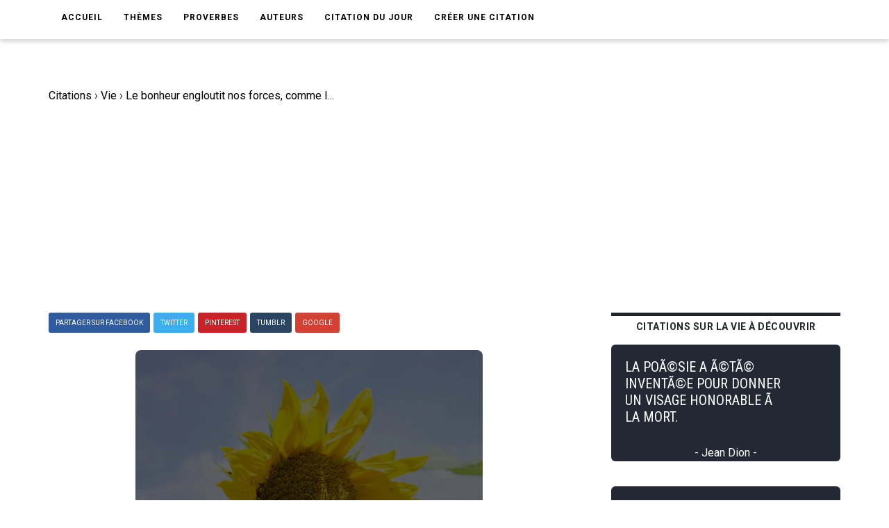

--- FILE ---
content_type: text/html; charset=UTF-8
request_url: https://www.ma-citation.com/citation/vie/bonheur-engloutit-forces-comme-malheur-36376.html
body_size: 10417
content:
<!DOCTYPE html>
<html lang="fr">

<head>
	<link rel="canonical" href="https://www.ma-citation.com/citation/vie/bonheur-engloutit-forces-comme-malheur-36376.html" />
	<meta http-equiv="Content-Type" content="text/html; charset=utf-8" />
<meta name="viewport" content="width=device-width, initial-scale=1.0">
<meta http-equiv="X-UA-Compatible" content="IE=edge">
<title>Le bonheur engloutit nos forces, comme le malheur Ã©teint nos vertus. HonorÃ© de Balzac. | Ma-Citation.com</title>
<meta name="description" content="Le bonheur engloutit nos forces, comme le malheur Ã©teint nos vertus. - Citation de HonorÃ© de Balzac sur la vie.">
<meta name="keywords" content="">
<meta name="author" content="Ma-Citation.com">
<meta property="og:type" content="website" />
<meta property="og:image" content="https://ma-citation.com/images/citation/bonheur-engloutit-forces-comme-malheur.jpg" />
<meta property="og:image:type" content="image/jpeg" />
<meta property="og:url" content="https://www.ma-citation.com/citation/vie/bonheur-engloutit-forces-comme-malheur-36376.html" />
  <meta property="og:image:width" content="2000" />
  <meta property="og:image:height" content="2000" />
<meta property="og:title" content="Le bonheur engloutit nos forces, comme le malheur Ã©teint nos vertus. HonorÃ© de Balzac. | Ma-Citation.com" />
<meta property="og:description" content="⚠️➡️ Cliquez-ici pour lire plus de citations" />
<meta property="og:type" content="website" />
<meta property="og:site_name" content="Ma Citation">
<meta property="fb:app_id" content="274007270196230" />

<link rel="apple-touch-icon" sizes="57x57" href="/icon/apple-icon-57x57.png">
<link rel="apple-touch-icon" sizes="60x60" href="/icon/apple-icon-60x60.png">
<link rel="apple-touch-icon" sizes="72x72" href="/icon/apple-icon-72x72.png">
<link rel="apple-touch-icon" sizes="76x76" href="/icon/apple-icon-76x76.png">
<link rel="apple-touch-icon" sizes="114x114" href="/icon/apple-icon-114x114.png">
<link rel="apple-touch-icon" sizes="120x120" href="/icon/apple-icon-120x120.png">
<link rel="apple-touch-icon" sizes="144x144" href="/icon/apple-icon-144x144.png">
<link rel="apple-touch-icon" sizes="152x152" href="/icon/apple-icon-152x152.png">
<link rel="apple-touch-icon" sizes="180x180" href="/icon/apple-icon-180x180.png">
<link rel="icon" type="image/png" sizes="192x192" href="/icon/android-icon-192x192.png">
<link rel="icon" type="image/png" sizes="32x32" href="/icon/favicon-32x32.png">
<link rel="icon" type="image/png" sizes="96x96" href="/icon/favicon-96x96.png">
<link rel="icon" type="image/png" sizes="16x16" href="/icon/favicon-16x16.png">
<link rel="manifest" href="/icon/manifest.json">
<meta name="msapplication-TileColor" content="#ffffff">
<meta name="msapplication-TileImage" content="/icon/ms-icon-144x144.png">
<meta name="theme-color" content="#232934">
<script type='text/javascript' async defer src='https://code.jquery.com/jquery-3.5.1.slim.min.js'></script>
<!-- Global site tag (gtag.js) - Google Analytics -->
<script async src="https://www.googletagmanager.com/gtag/js?id=UA-84070248-15"></script>
<script>
  window.dataLayer = window.dataLayer || [];

  function gtag() {
    dataLayer.push(arguments);
  }
  gtag('js', new Date());

  gtag('config', 'UA-84070248-15');
</script>
<script src="/js/loadPic.js" type="text/javascript" async></script>
<!--ads-->
<script async src="https://pagead2.googlesyndication.com/pagead/js/adsbygoogle.js?client=ca-pub-1085450480878159" crossorigin="anonymous"></script>	<script>function loadCSS(a,d,f,g){var b=window.document.createElement("link");var c=d||window.document.getElementsByTagName("script")[0];var e=window.document.styleSheets;b.rel="stylesheet";b.href=a;b.media="only x";if(g){b.onload=g}c.parentNode.insertBefore(b,c);b.onloadcssdefined=function(h){var k;for(var j=0;j<e.length;j++){if(e[j].href&&e[j].href.indexOf(a)>-1){k=true}}if(k){h()}else{setTimeout(function(){b.onloadcssdefined(h)})}};b.onloadcssdefined(function(){b.media=f||"all"});return b};</script>
<script>loadCSS("/css/style.css");</script>
<script>loadCSS("/css/bootstrap.min.css");</script>
<script>loadCSS("/css/responsive.css");</script>
<script>//loadCSS("/css/color.css");</script>	<script async src="//pagead2.googlesyndication.com/pagead/js/adsbygoogle.js"></script>
<script>
     (adsbygoogle = window.adsbygoogle || []).push({
          google_ad_client: "ca-pub-1085450480878159",
          enable_page_level_ads: true
     });
</script>

	<script type="application/ld+json">
		{
			"@context": "http://schema.org",
			"@type": "MediaObject",
			"name": "Ma-Citation",
			"image": "https://ma-citation.com/images/citation/bonheur-engloutit-forces-comme-malheur.jpg",
			"url": "https://www.ma-citation.com/citation/vie/bonheur-engloutit-forces-comme-malheur-36376.html",
			"sameAs": ["https://www.facebook.com/CitationsEtHumour/", "https://www.instagram.com/citationsetproverbes1/", "https://www.pinterest.fr/citationsetproverbes/"],
			"aggregateRating": {
				"@type": "AggregateRating",
				"ratingValue": "4.5",
				"bestRating": "5",
				"worstRating": "1",
				"ratingCount": "915"
			}
		}
	</script>
</head>

<body>
	<div class="theme-layout">
		<script>
	function setCookie(cname, cvalue, exdays) {
		var d = new Date();
		d.setTime(d.getTime() + (exdays * 24 * 60 * 60 * 1000));
		var expires = "expires=" + d.toUTCString();
		document.cookie = cname + "=" + cvalue + "; " + expires;
	}
</script>
<header>
	<!--<div class="logobar">
				<div class="container">
					<div class="logo"><a href="/" title=""><img src="/images/logo.png" alt="Logo Ma-Citation.com" /></a></div>
					<div class="cats">
						<a href="themesory.html" title=""><span>New</span></a>
						<a href="themesory.html" title=""><i class="ion-android-star-outline"></i></a>
						<a href="themesory.html" title=""><span>Omg</span></a>
						<a href="themesory.html" title=""><i class="ion-android-happy"></i></a>
						<a class="hot" href="themesory2.html" title=""><i class="ion-arrow-graph-up-right"></i></a>
					</div>
				</div>
			</div> Logobar -->
	<div class="menubar">
		<div class="container">
			<nav>
				<ul>
					<li><a href="/" title="">Accueil</a></li>
					<li><a href="#" title="">Thèmes</a>
						<ul>
															<li><a href="/citations/amitia-9/" title="Catégorie AmitiA">AmitiA</a></li>
															<li><a href="/citations/amour-1/" title="Catégorie Amour">Amour</a></li>
															<li><a href="/citations/humour-6/" title="Catégorie Humour">Humour</a></li>
															<li><a href="/citations/liberta-8/" title="Catégorie LibertA">LibertA</a></li>
															<li><a href="/citations/motivation-2/" title="Catégorie Motivation">Motivation</a></li>
															<li><a href="/citations/vie-3/" title="Catégorie Vie">Vie</a></li>
													</ul>
					</li>
					<!--<li><a href="https://www.ma-citation.com/citations/social-10/" title="Réseaux sociaux">Réseaux sociaux</a></li>-->
					<li><a href="/proverbes/" title="Proverbes">Proverbes</a></li>
					<li><a href="/auteurs/" title="Auteurs">Auteurs</a></li>
					<li><a href="/citation-du-jour/" title="Citation du jour">Citation du jour</a></li>
					<li><a href="/creer/" title="Créer une citation" target="_blank">Créer une citation</a></li>
					<!--<li><a href="/t-shirt-citation/" title="T-Shirt Citation">T-Shirt citation</a></li>
							<li><a href="https://www.zazzle.fr/store/macitation" title="Boutique">Boutique</a></li>-->
					<li style="padding: 20px;">
						<div class="fb-like" data-href="https://www.facebook.com/CitationsEtHumour/" data-layout="button_count" data-action="like" data-size="small" data-show-faces="true" data-share="false"></div>
					</li>
				</ul>
			</nav><!-- Navigation -->
		</div>
	</div><!-- Menu Bar -->
</header><!-- Header -->


<div class="responsive-header">
	<div class="logo"><a href="/" title=""><img src="/images/logo.png" alt="Logo Ma-Citation.com" /></a></div>
	<div class="repsonsive-menu">
		<a id="sidemenu-btn" href="#" title="" onclick="document.getElementById('sidemenu').style.display = 'block';"><i class="fas fa-bars"></i></a>
	</div>
	<div class="sidemenu" id="sidemenu">
		<a id="close-menu" href="#" title="" onclick="document.getElementById('sidemenu').style.display = 'none';"><i class="fas fa-times"></i></a>
		<ul>
			<li><a href="/" title="">Accueil</a></li>
			<li><a href="#" title="">Thèmes</a>
				<ul>
											<li><a href="/citations/amitia-9/" title="Catégorie AmitiA">AmitiA</a></li>
											<li><a href="/citations/amour-1/" title="Catégorie Amour">Amour</a></li>
											<li><a href="/citations/humour-6/" title="Catégorie Humour">Humour</a></li>
											<li><a href="/citations/liberta-8/" title="Catégorie LibertA">LibertA</a></li>
											<li><a href="/citations/motivation-2/" title="Catégorie Motivation">Motivation</a></li>
											<li><a href="/citations/vie-3/" title="Catégorie Vie">Vie</a></li>
									</ul>
			</li>
			<li><a href="/proverbes/" title="Proverbes">Proverbes</a></li>
			<li><a href="/auteurs/" title="Auteurs">Auteurs</a></li>
			<li><a href="/citation-du-jour/" title="Citation du Jour">Citation du jour</a></li>
			<li><a href="/creer/" title="Créer une citation" target="_blank">Créer une citation</a></li>
			<!--<li><a href="/t-shirt-personnalise/" title="t-shirt-personnalise">T-Shirt personnalisé</a></li>-->
		</ul>
	</div>
</div><!-- Responsive Header -->		<section>
			<div class="block less-space">
				<div class="container">
					<div class="row">
						<div class="col-md-12">
							<ol itemscope itemtype="https://schema.org/BreadcrumbList" class="breadcrumb1">
								<li class="leftB" itemprop="itemListElement" itemscope itemtype="https://schema.org/ListItem">
									<a itemtype="https://schema.org/Thing" itemprop="item" href="https://www.ma-citation.com">
										<span itemprop="name">Citations</span></a>
									<meta itemprop="position" content="1" />
								</li>
								<div class="chevBread">&nbsp;›&nbsp;</div>
								<li class="leftB" itemprop="itemListElement" itemscope itemtype="https://schema.org/ListItem">
									<a itemtype="https://schema.org/Thing" itemprop="item" href="https://www.ma-citation.com/citations/vie-3/">
										<span itemprop="name">Vie</span></a>
									<meta itemprop="position" content="2" />
								</li>
								<div class="chevBread">&nbsp;›&nbsp;</div>
								<li class="leftB" class="breadcrumb_last" itemprop="itemListElement" itemscope itemtype="https://schema.org/ListItem">
									<a itemtype="https://schema.org/Thing" itemprop="item" href="https://www.ma-citation.com/citation/vie/bonheur-engloutit-forces-comme-malheur-36376.html">
										<span itemprop="name">Le bonheur engloutit nos forces, comme le malheur Ã©teint nos vertus.</span></a>
									<meta itemprop="position" content="3" />
								</li>
							</ol>
						</div>
						<div class="col-md-8">
							<div class="single-post">
																<!--<div class="single-post-cat">
									<div class="detailsCit">
										<span class="note5">Note 4.5/5</span>
										<span class="note5">2748 vues</span>
									</div>
								</div> Post Cat -->
																<div class="share">
	<a class="facebook" href="https://www.facebook.com/sharer.php?u=https://www.ma-citation.com/citation/vie/bonheur-engloutit-forces-comme-malheur-36376.html" target="_blank" title="Partager sur Facebook"><span>Partager sur Facebook</span></a>
	<a class="twitter" href="https://twitter.com/share?url=https://www.ma-citation.com/citation/vie/bonheur-engloutit-forces-comme-malheur-36376.html&text=Le bonheur engloutit nos forces, comme le malheur Ã©teint nos vertus.&hashtags=citation,vie,frenchquote" target="_blank" title="Partager sur Twitter"><span>Twitter</span></a>
	<a class="whatsapp" href="whatsapp://send?text=https://www.ma-citation.com/citation/vie/bonheur-engloutit-forces-comme-malheur-36376.html" target="_blank" title="Partager sur WhatsApp"><span>WhatsApp</span></a>
	<a class="pinterest" href="http://pinterest.com/pin/create/button/?url=https://www.ma-citation.com/citation/vie/bonheur-engloutit-forces-comme-malheur-36376.html&description=Le bonheur engloutit nos forces, comme le malheur Ã©teint nos vertus. HonorÃ© de Balzac. | Ma-Citation.com&media=https://www.ma-citation.com/images/citations/square/bonheur-engloutit-forces-comme-malheur.jpg" target="_blank" title="Partager sur Pinterest"><span>Pinterest</span></a>	
	<a class="tumblr" href="http://www.tumblr.com/share/link?url=https://www.ma-citation.com/citation/vie/bonheur-engloutit-forces-comme-malheur-36376.html" target="_blank" title="Partager sur Tumblr"><span>Tumblr</span></a>
	<a class="google-plus" href="#" title=""><span>Google</span></a>
</div><!-- Share -->								<div class="single-image">
									<!--<a href="https://www.facebook.com/sharer.php?u=https://www.ma-citation.com/citation/vie/bonheur-engloutit-forces-comme-malheur-36376.html" target="_blank">-->
									<!--<img class="pc" src="/images/citations/vie/bonheur-engloutit-forces-comme-malheur.jpg" alt="HonorÃ© de Balzac : Le bonheur engloutit nos forces, comme le malheur Ã©teint nos vertus." />-->
									<picture class="post-img">
										<source srcset="/images/citation/webp/bonheur-engloutit-forces-comme-malheur.webp" type="image/webp">
										<img id="imgCit" class="citationSquare" src="/images/citation/bonheur-engloutit-forces-comme-malheur.jpg" alt="HonorÃ© de Balzac : Le bonheur engloutit nos forces, comme le malheur Ã©teint nos vertus." />
									</picture>
									<!--</a>-->
									<!--<a class="downloadOnPic" id="downloadOnPic" href="/images/citation/bonheur-engloutit-forces-comme-malheur.jpg" download="bonheur-engloutit-forces-comme-malheur.jpg" title="Télécharger la citation"><span class="txtDownloadPic"><i class="fas fa-download"></i> Télécharger la citation</span></a>-->
								</div><!-- Single Image -->
								<div class="downLikes">
									<div class="downDiv">
										<a class="pc" href="/images/citation/bonheur-engloutit-forces-comme-malheur.jpg" download="bonheur-engloutit-forces-comme-malheur.jpg" title="Télécharger la citation"><span class="txtDownload"><i class="fas fa-download"></i> Télécharger</span></a>
										<a class="mob" href="/images/citation/bonheur-engloutit-forces-comme-malheur.jpg" download="bonheur-engloutit-forces-comme-malheur.jpg" title="Télécharger la citation"><span class="txtDownload"><i class="fas fa-download"></i> Télécharger</span></a>
									</div>
									<div class="likeDiv">
										<a rel="nofollow" href="/like.php?id=36376&t=1"><span class="greenTxt"><i class="fas fa-thumbs-up thumbs-up"></i>808</span></a>
										<a rel="nofollow" href="/like.php?id=36376&t=0"><span class="redTxt"><i class="fas fa-thumbs-down thumbs-down"></i>107</span></a>
									</div>
								</div>
								<h1 class="post-title">Le bonheur engloutit nos forces, comme le malheur Ã©teint nos vertus.</h1>
								<span>
									Citation <a class="txtUnder" href="/citations/vie-3/" title="Citations sur la vie">sur la vie</a> de <a class="txtUnder" href="/citations/auteur/honorÃ©-de-balzac/" title="Citations de HonorÃ© de Balzac"><strong>HonorÃ© de Balzac</strong></a> :
								</span>
								<blockquote>
									<p><strong>Le bonheur engloutit nos forces, comme le malheur Ã©teint nos vertus.</strong></p>
								</blockquote>
																		<p>
											HonorÃ© de Balzac est l'auteur de la <strong>citation</strong> sur la vie "Le bonheur engloutit nos forces, comme le malheur Ã©teint nos vertus.".<br>
																							HonorÃ© de Balzac est également l'auteur des citations :
										<ul>
																								<li><a href="/citation/vie/despotisme-fait-illegalement-grandes-choses-37782.html">Le despotisme fait illÃ©galement de grandes choses, la libertÃ© ne se donne mÃªme pas la peine d'en faire lÃ©galement de trÃ¨s petites.</a></li>
																								<li><a href="/citation/vie/rien-dans-exige-plus-attention-33111.html">Rien dans la vie n'exige plus d'attention que les choses qui paraissent naturelles ; on se dÃ©fie toujours assez de l'extraordinaire.</a></li>
																								<li><a href="/citation/vie/plus-debout-plus-rit-35033.html">Plus on est debout, plus on rit.</a></li>
																								<li><a href="/citation/amour/amour-comme-vent-nous-savons-19341.html">L'amour est comme le vent, nous ne savons pas d'oÃ¹ il vient.</a></li>
																								<li><a href="/citation/vie/tout-bonheur-materiel-repose-chiffres-35583.html">Tout bonheur matÃ©riel repose sur des chiffres.</a></li>
																								<li><a href="/citation/vie/sentir-aimer-souffrir-devouer-sera-31823.html">Sentir, aimer, souffrir, se dÃ©vouer, sera toujours le texte de la vie des femmes.</a></li>
																								<li><a href="/citation/amitia/rend-amities-indissolubles-double-leur-38219.html">Ce qui rend les amitiÃ©s indissolubles et double leur charme, est un sentiment qui manque Ã  l'amour, la certitude.</a></li>
																								<li><a href="/citation/vie/sans-grands-oublis-31073.html">La vie ne va pas sans de grands oublis !</a></li>
																								<li><a href="/citation/vie/fortune-acquiert-raison-besoins-cree-35094.html">La fortune que l'on acquiert est en raison des besoins que l'on se crÃ©e.</a></li>
																								<li><a href="/citation/vie/femme-sentiment-homme-action-35217.html">La femme vit par le sentiment, lÃ  oÃ¹ l'homme vit par l'action.</a></li>
																								<li><a href="/citation/vie/mariage-vie-voile-mort-31141.html">Le mariage est une vie, le voile est une mort.</a></li>
																								<li><a href="/citation/vie/quel-beau-livre-composerait-on-racontant-33128.html">Quel beau livre ne composerait-on pas en racontant la vie et les aventures d'un mot !</a></li>
																								<li><a href="/citation/vie/dans-marges-31360.html">Il n'y a de vie que dans les marges.</a></li>
																								<li><a href="/citation/vie/mari-doit-toujours-savoir-femme-35423.html">Un mari doit toujours savoir ce qu'a sa femme, car elle sait toujours ce qu'elle n'a pas.</a></li>
																								<li><a href="/citation/vie/bonheur-cree-rien-souvenirs-36070.html">Le bonheur ne crÃ©e rien que des souvenirs.</a></li>
																								<li><a href="/citation/vie/erreurs-femme-viennent-presque-toujours-35869.html">Les erreurs de la femme viennent presque toujours de sa croyance au bien ou de sa confiance dans le vrai.</a></li>
																								<li><a href="/citation/vie/n-y-rien-plus-triste-qu-une-31386.html">Il nâ€™y a rien de plus triste quâ€™une vie sans hasard.</a></li>
																								<li><a href="/citation/vie/plus-infame-plus-homme-tient-33572.html">Plus sa vie est infÃ¢me, plus l'homme y tient ; elle est alors une protestation, une vengeance de tous les instants.</a></li>
																								<li><a href="/citation/vie/tout-pouvoir-humain-compose-patience-40007.html">Tout pouvoir humain est un composÃ© de patience et de temps. Les gens puissants veulent et veillent.</a></li>
																								<li><a href="/citation/motivation/puissance-consiste-frapper-fort-souvent-6014.html">La puissance ne consiste pas Ã  frapper fort ou souvent mais Ã  frapper juste.</a></li>
																								<li><a href="/citation/vie/peut-pardonner-mais-oublier-c-est-34968.html">On peut pardonner, mais oublier, câ€™est impossible.</a></li>
																								<li><a href="/citation/vie/homme-superieur-moque-ceux-complimentent-35526.html">L'homme supÃ©rieur se moque de ceux qui le complimentent, et complimente quelquefois ceux dont il se moque au fond du cÅ“ur.</a></li>
																								<li><a href="/citation/vie/richesse-rend-tout-supportable-tandis-36595.html">La richesse rend tout supportable, tandis quâ€™il nâ€™y a pas de bonheur qui ne succombe Ã  la misÃ¨re.</a></li>
																								<li><a href="/citation/vie/bonheur-dans-toute-espece-talent-36076.html">Il y a du bonheur dans toute espÃ¨ce de talent.</a></li>
																								<li><a href="/citation/vie/bonheur-doivent-proposer-toutes-societes-36363.html">Le bonheur est la fin que doivent se proposer toutes les sociÃ©tÃ©s.</a></li>
																								<li><a href="/citation/vie/clef-toutes-sciences-sans-contredit-34054.html">La clef de toutes les sciences est sans contredit le point d'interrogation ; nous devons la plupart des grandes dÃ©couvertes au comment ? Et la sagesse dans la vie consiste peut-Ãªtre Ã  se demander, Ã  tout propos, pourquoi ?</a></li>
																								<li><a href="/citation/vie/veritable-amour-calcule-rien-43874.html">Le vÃ©ritable amour ne calcule rien.</a></li>
																								<li><a href="/citation/vie/insouciance-balancer-dans-comme-escarpolette-33777.html">L'insouciance est l'art de se balancer dans la vie comme sur une escarpolette, sans s'inquiÃ©ter du moment oÃ¹ la corde cassera.</a></li>
																								<li><a href="/citation/vie/aimer-sans-espoir-etre-degoute-31949.html">Aimer sans espoir, Ãªtre dÃ©goÃ»tÃ© de la vie, constituent aujourd'hui des positions sociales.</a></li>
																								<li><a href="/citation/vie/amant-donne-seulement-tout-fait-30966.html">Un amant ne donne pas seulement la vie Ã  tout, il fait aussi oublier la vie : le mari ne donne la vie Ã  rien.</a></li>
																								<li><a href="/citation/vie/amour-haine-sont-sentiments-alimentent-33193.html">L'amour et la haine sont des sentiments qui s'alimentent par eux-mÃªmes, mais des deux la haine a la vie plus longue.</a></li>
																								<li><a href="/citation/vie/jouissance-bonheur-amoindrira-toujours-bonheur-35952.html">La jouissance du bonheur amoindrira toujours le bonheur.</a></li>
																								<li><a href="/citation/vie/quand-despotisme-dans-lois-liberte-37634.html">Quand le despotisme est dans les lois, la libertÃ© se trouve dans les moeurs et vice et versa.</a></li>
																								<li><a href="/citation/vie/homme-entre-dans-cabinet-toilette-38958.html">L'homme qui entre dans le cabinet de toilette de sa femme est un philosophe ou un imbÃ©cile.</a></li>
																								<li><a href="/citation/vie/bonheur-poesie-femmes-comme-toilette-36354.html">Le bonheur est la poÃ©sie des femmes, comme la toilette en est le fard.</a></li>
																								<li><a href="/citation/amitia/rien-renforce-plus-amitie-entre-38228.html">Rien ne renforce plus l'amitiÃ© entre deux hommes que lorsque chacun des deux considÃ¨re qu'il est supÃ©rieur Ã  l'autre.</a></li>
																								<li><a href="/citation/vie/college-ainsi-dans-societe-fort-44041.html">Au collÃ¨ge, ainsi que dans la sociÃ©tÃ©, le fort mÃ©prise dÃ©jÃ  le faible, sans savoir en quoi consiste la vÃ©ritable force.</a></li>
																								<li><a href="/citation/vie/affreuse-condition-homme-bonheurs-vienne-37128.html">Affreuse condition de l'homme ! Il n'y a pas un de ses bonheurs qui ne vienne d'une ignorance quelconque.</a></li>
																								<li><a href="/citation/vie/mort-aussi-soudaine-dans-caprices-35424.html">La mort est aussi soudaine dans ses caprices qu'une courtisane l'est dans ses dÃ©dains, mais plus fidÃ¨le, elle n'a jamais trompÃ© personne.</a></li>
																								<li><a href="/citation/vie/espoir-memoire-desire-38487.html">L'espoir est une mÃ©moire qui dÃ©sire.</a></li>
																								<li><a href="/citation/vie/gloire-triste-denree-elle-paye-37006.html">Ah ! La gloire, triste denrÃ©e. Elle se paye cher et ne se garde pas. Ne serait-elle point l'Ã©goÃ¯sme des grands hommes, comme le bonheur est celui des sots.</a></li>
																								<li><a href="/citation/vie/accompli-delicieux-voyages-embarque-mot-39109.html">J'ai accompli de dÃ©licieux voyages, embarquÃ© sur un mot...</a></li>
																								<li><a href="/citation/vie/paris-veritable-ocean-jetez-y-sonde-44253.html">Paris est un vÃ©ritable ocÃ©an. Jetez-y la sonde, vous nâ€™en connaÃ®trez jamais la profondeur.</a></li>
																								<li><a href="/citation/vie/soyez-confiant-banal-empresse-trois-35938.html">Ne soyez ni confiant, ni banal, ni empressÃ©, trois Ã©cueils ! La trop grande confiance diminue le respect, la banalitÃ© nous vaut le mÃ©pris, le zÃ¨le nous rend excellents Ã  exploiter.</a></li>
																								<li><a href="/citation/vie/arrive-moment-dans-interieure-familles-33309.html">Il arrive un moment, dans la vie intÃ©rieure des familles, oÃ¹ les enfants deviennent, soit volontairement, soit involontairement, les juges de leurs parents.</a></li>
																								<li><a href="/citation/vie/amour-economise-jamais-veritable-amour-43651.html">L'amour qui Ã©conomise n'est jamais le vÃ©ritable amour.</a></li>
																								<li><a href="/citation/vie/vieillards-seuls-temps-aimer-39496.html">Les vieillards seuls ont le temps d'aimer.</a></li>
																								<li><a href="/citation/vie/l-ennui-naquit-jour-l-universite-35034.html">Lâ€™ennui naquit un jour de lâ€™UniversitÃ©.</a></li>
																								<li><a href="/citation/vie/parler-amour-faire-amour-39113.html">Parler d'amour, c'est faire l'amour.</a></li>
																								<li><a href="/citation/vie/temps-seul-capital-gens-leur-39987.html">Le temps est le seul capital des gens qui n'ont que leur intelligence pour fortune.</a></li>
																								<li><a href="/citation/vie/temps-manque-pour-tout-39311.html">Le temps manque pour tout.</a></li>
																								<li><a href="/citation/vie/liberte-enfante-anarchie-anarchie-conduit-37333.html">La libertÃ© enfante l'anarchie, l'anarchie conduit au despotisme et le despotisme ramÃ¨ne la libertÃ©.</a></li>
																								<li><a href="/citation/vie/deux-histoires-histoire-officielle-menteuse-44128.html">ll y a deux histoires : l'histoire officielle, menteuse, puis l'histoire secrÃ¨te, oÃ¹ sont les vÃ©ritables causes des Ã©vÃ©nements.</a></li>
																								<li><a href="/citation/amitia/egoisme-poison-amitie-38160.html">L'Ã©goÃ¯sme est le poison de l'amitiÃ©.</a></li>
																								<li><a href="/citation/vie/pour-etre-heureux-menage-faut-35616.html">Pour Ãªtre heureux en mÃ©nage, il faut Ãªtre ou homme de gÃ©nie mariÃ© Ã  une femme tendre et spirituelle, ou se trouver, par l'effet d'un hasard, tous les deux excessivement bÃªtes.</a></li>
																								<li><a href="/citation/vie/femmes-sachant-toujours-bien-expliquer-35416.html">Les femmes sachant toujours bien expliquer leurs grandeurs, c'est leurs petitesses qu'elles nous laissent Ã  deviner</a></li>
																								<li><a href="/citation/vie/opposition-vie-31028.html">L'opposition, c'est la vie.</a></li>
																								<li><a href="/citation/vie/existe-deux-sortes-hommes-ceux-33890.html">Il existe deux sortes d'hommes. Ceux qui combattent leur pÃ¨re et ceux qui cherchent toute leur vie Ã  le remplacer.</a></li>
																					</ul>
																		</p>
														<div class="share">
	<a class="facebook" href="https://www.facebook.com/sharer.php?u=https://www.ma-citation.com/citation/vie/bonheur-engloutit-forces-comme-malheur-36376.html" target="_blank" title="Partager sur Facebook"><span>Partager sur Facebook</span></a>
	<a class="twitter" href="https://twitter.com/share?url=https://www.ma-citation.com/citation/vie/bonheur-engloutit-forces-comme-malheur-36376.html&text=Le bonheur engloutit nos forces, comme le malheur Ã©teint nos vertus.&hashtags=citation,vie,frenchquote" target="_blank" title="Partager sur Twitter"><span>Twitter</span></a>
	<a class="whatsapp" href="whatsapp://send?text=https://www.ma-citation.com/citation/vie/bonheur-engloutit-forces-comme-malheur-36376.html" target="_blank" title="Partager sur WhatsApp"><span>WhatsApp</span></a>
	<a class="pinterest" href="http://pinterest.com/pin/create/button/?url=https://www.ma-citation.com/citation/vie/bonheur-engloutit-forces-comme-malheur-36376.html&description=Le bonheur engloutit nos forces, comme le malheur Ã©teint nos vertus. HonorÃ© de Balzac. | Ma-Citation.com&media=https://www.ma-citation.com/images/citations/square/bonheur-engloutit-forces-comme-malheur.jpg" target="_blank" title="Partager sur Pinterest"><span>Pinterest</span></a>	
	<a class="tumblr" href="http://www.tumblr.com/share/link?url=https://www.ma-citation.com/citation/vie/bonheur-engloutit-forces-comme-malheur-36376.html" target="_blank" title="Partager sur Tumblr"><span>Tumblr</span></a>
	<a class="google-plus" href="#" title=""><span>Google</span></a>
</div><!-- Share -->														<!--<div class="tags">
									<strong>Thème</strong>
									<a href="/citations/vie-3/" title="">Vie</a>
								</div> Tags -->
															<div class="author-box">
									<!--<img src="images/resource/author1.jpg" alt="" />-->
									<div class="author-detail">
										<i>L'auteur</i>
																					<h3 class="txtWhite">Citations de  HonorÃ© de Balzac</h3>
																																									<a class="seeAllAuthor" title="Toutes les citations de HonorÃ© de Balzac" href="/citations/auteur/honorÃ©-de-balzac/">➡️ Lire toutes les citations de HonorÃ© de Balzac</a>
																															<br><a class="seeAllAuthor" title="En savoir plus sur HonorÃ© de Balzac" href="https://fr.wikipedia.org/w/index.php?search=honorÃ©+de+balzac" target="_blank">En savoir plus sur HonorÃ© de Balzac</a>
																			</div>
								</div>
																					</div><!-- Single Post -->
						</div>
						<aside class="col-md-4 sidebar">
				<div class="widget">
			<div class="trending-posts">
				<h2 class="trending-title">Citations sur la vie à découvrir</h2>
									<div class="trending">
						<a href="/citation/vie/poesie-ete-inventee-pour-donner-42888.html" title="">
							<div class="divCitTxt">
								<div class="divCitTxth2">
									<h4 class="txtCit">LA POÃ©SIE A Ã©TÃ© INVENTÃ©E POUR DONNER UN VISAGE HONORABLE Ã  LA MORT.</h4>
								</div>
								<span class="auteurCitTxt">- Jean Dion -</span>							</div>
						</a>
					</div>

									<div class="trending">
						<a href="/citation/vie/mort-nous-livre-seulement-vers-42912.html" title="">
							<div class="divCitTxt">
								<div class="divCitTxth2">
									<h4 class="txtCit">LA MORT NE NOUS LIVRE PAS SEULEMENT AUX VERS, MAIS AUSSI AUX HOMMES, ILS RONGENT UNE MÃ©MOIRE, ILS LA DÃ©COMPOSENT.</h4>
								</div>
								<span class="auteurCitTxt">- FranÃ§ois Mauriac -</span>							</div>
						</a>
					</div>

									<div class="trending">
						<a href="/citation/vie/bonheur-acquiert-pas-reside-dans-15691.html" title="">
							<div class="divCitTxt">
								<div class="divCitTxth2">
									<h4 class="txtCit">LE BONHEUR NE S'ACQUIERT PAS, IL NE RÃ©SIDE PAS DANS LES APPARENCES, CHACUN D'ENTRE NOUS LE CONSTRUIT Ã  CHAQUE INSTANT DE SA VIE AVEC SON COEUR.</h4>
								</div>
								<span class="auteurCitTxt">- Proverbe Africain -</span>							</div>
						</a>
					</div>

									<div class="trending">
						<a href="/citation/vie/verite-recule-mais-savant-avance-43527.html" title="">
							<div class="divCitTxt">
								<div class="divCitTxth2">
									<h4 class="txtCit">LA VÃ©RITÃ© RECULE, MAIS LE SAVANT AVANCE.</h4>
								</div>
								<span class="auteurCitTxt">- Henri PoincarÃ© -</span>							</div>
						</a>
					</div>

									<div class="trending">
						<a href="/citation/vie/passage-intangible-tangible-equinoxe-printemps-34736.html" title="">
							<div class="divCitTxt">
								<div class="divCitTxth2">
									<h4 class="txtCit">PASSAGE DE L'INTANGIBLE AU TANGIBLE, L'Ã©QUINOXE DE PRINTEMPS CÃ©LÃ¨BRE PARTOUT LA NAISSANCE ET LA VIE QUI SE DÃ©PLOIE. C'EST LE TEMPS DE L'INNOCENCE, DE L'Ã©VEIL AUX CHOSES DU DEDANS ET DU DEHORS. C'EST LE POUVOIR DE L'EST.</h4>
								</div>
								<span class="auteurCitTxt">- Laurence E. Fritsch -</span>							</div>
						</a>
					</div>

							</div>
		</div><!-- Widget -->
	</aside><!-- Sidebar -->
					</div>
				</div>
			</div>
		</section>
		<script async defer src="https://use.fontawesome.com/releases/v5.13.0/js/all.js"></script>
<!--<script async src="https://use.fontawesome.com/releases/v5.13.0/js/v4-shims.js"></script>-->
<footer>
	<div class="container">
		<div class="row">
			<div class="col-md-4">
				<div class="widget">
					<h5 class="widget-title">Liens utiles</h5>
					<ul style="color:white;">
						<li><a href='https://www.amazon.fr/dp/B08C47D5NY/' target="_blank">Agenda de la motivation</a></li>
						<li><a href='/t-shirt-citation/'>T-Shirt citation</a></li>
						<li><a href='https://play.google.com/store/apps/details?id=com.citations.proverbes&pcampaignid=MKT-Other-global-all-co-prtnr-py-PartBadge-Mar2515-1' target="_blank">Application Android</a></li>
					</ul>
				</div><!-- Widget -->
			</div>
			<div class="col-md-4">
				<div class="widget">
					<h5 class="widget-title">Catégories</h5>
					<div class="hundop-picks">
						<div class="row">
							<div class="col-md-6">
								<div class="pick">
									<ul style="color:white;">
																					<li><a href="/citations/amitia-9/" title="Catégorie AmitiA">AmitiA</a></li>
																					<li><a href="/citations/amour-1/" title="Catégorie Amour">Amour</a></li>
																					<li><a href="/citations/humour-6/" title="Catégorie Humour">Humour</a></li>
																					<li><a href="/citations/liberta-8/" title="Catégorie LibertA">LibertA</a></li>
																					<li><a href="/citations/motivation-2/" title="Catégorie Motivation">Motivation</a></li>
																					<li><a href="/citations/vie-3/" title="Catégorie Vie">Vie</a></li>
																			</ul>
								</div>
							</div>
						</div>
					</div>
				</div>
			</div>
			<div class="col-md-4">
				<div class="widget">
					<h5 class="widget-title">Suivez-nous</h5>
					<ul class="social-share">
						<li><a href="https://www.facebook.com/macitationcom/" target="_blank"><i class="fab fa-facebook" style="font-size: 31px;color:white;" aria-hidden="true"></i></a></li>
					</ul>
				</div>
			</div>
		</div>
	</div>
</footer><!-- Footer -->
<div class="bottom-strip">
	<div class="container">
		<p>Copyright © 2026 Ma-Citation.com . Tous droits réservés.</p>
		<ul>
			<li><a href="/cgu.php" title="">CGU </a></li>
		</ul>
	</div>
</div>
</body>

</html>


--- FILE ---
content_type: text/html; charset=utf-8
request_url: https://www.google.com/recaptcha/api2/aframe
body_size: 267
content:
<!DOCTYPE HTML><html><head><meta http-equiv="content-type" content="text/html; charset=UTF-8"></head><body><script nonce="bZLg7tpnp4RXpxWYxmzjmw">/** Anti-fraud and anti-abuse applications only. See google.com/recaptcha */ try{var clients={'sodar':'https://pagead2.googlesyndication.com/pagead/sodar?'};window.addEventListener("message",function(a){try{if(a.source===window.parent){var b=JSON.parse(a.data);var c=clients[b['id']];if(c){var d=document.createElement('img');d.src=c+b['params']+'&rc='+(localStorage.getItem("rc::a")?sessionStorage.getItem("rc::b"):"");window.document.body.appendChild(d);sessionStorage.setItem("rc::e",parseInt(sessionStorage.getItem("rc::e")||0)+1);localStorage.setItem("rc::h",'1769003499309');}}}catch(b){}});window.parent.postMessage("_grecaptcha_ready", "*");}catch(b){}</script></body></html>